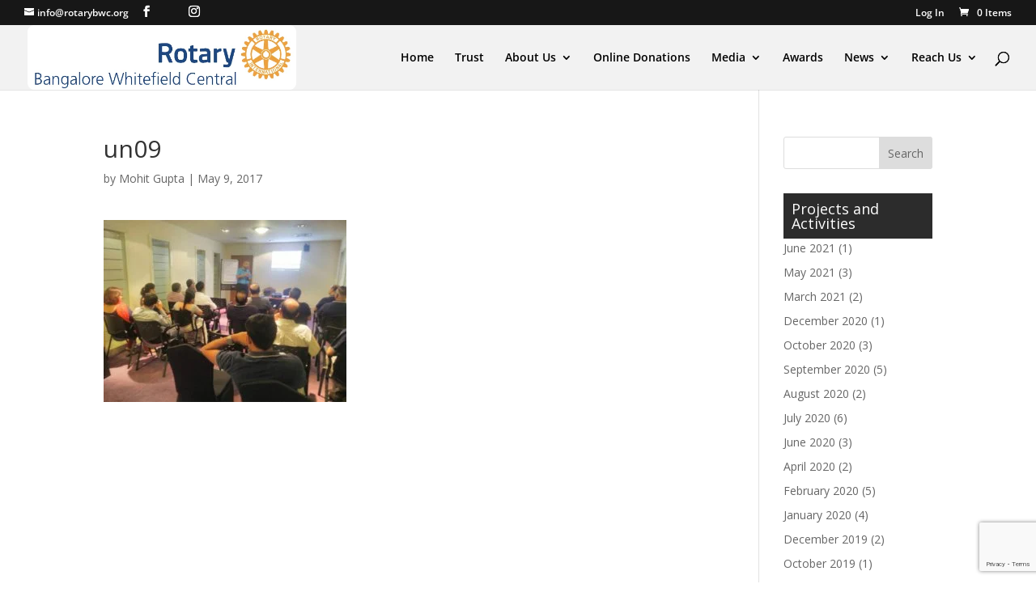

--- FILE ---
content_type: text/html; charset=utf-8
request_url: https://www.google.com/recaptcha/api2/anchor?ar=1&k=6LfsW70UAAAAAHRA38pv1OnsYO53gVWFdKGoYXcJ&co=aHR0cHM6Ly9yb3Rhcnlid2Mub3JnOjQ0Mw..&hl=en&v=PoyoqOPhxBO7pBk68S4YbpHZ&size=invisible&anchor-ms=20000&execute-ms=30000&cb=6frutgcfk2pf
body_size: 48829
content:
<!DOCTYPE HTML><html dir="ltr" lang="en"><head><meta http-equiv="Content-Type" content="text/html; charset=UTF-8">
<meta http-equiv="X-UA-Compatible" content="IE=edge">
<title>reCAPTCHA</title>
<style type="text/css">
/* cyrillic-ext */
@font-face {
  font-family: 'Roboto';
  font-style: normal;
  font-weight: 400;
  font-stretch: 100%;
  src: url(//fonts.gstatic.com/s/roboto/v48/KFO7CnqEu92Fr1ME7kSn66aGLdTylUAMa3GUBHMdazTgWw.woff2) format('woff2');
  unicode-range: U+0460-052F, U+1C80-1C8A, U+20B4, U+2DE0-2DFF, U+A640-A69F, U+FE2E-FE2F;
}
/* cyrillic */
@font-face {
  font-family: 'Roboto';
  font-style: normal;
  font-weight: 400;
  font-stretch: 100%;
  src: url(//fonts.gstatic.com/s/roboto/v48/KFO7CnqEu92Fr1ME7kSn66aGLdTylUAMa3iUBHMdazTgWw.woff2) format('woff2');
  unicode-range: U+0301, U+0400-045F, U+0490-0491, U+04B0-04B1, U+2116;
}
/* greek-ext */
@font-face {
  font-family: 'Roboto';
  font-style: normal;
  font-weight: 400;
  font-stretch: 100%;
  src: url(//fonts.gstatic.com/s/roboto/v48/KFO7CnqEu92Fr1ME7kSn66aGLdTylUAMa3CUBHMdazTgWw.woff2) format('woff2');
  unicode-range: U+1F00-1FFF;
}
/* greek */
@font-face {
  font-family: 'Roboto';
  font-style: normal;
  font-weight: 400;
  font-stretch: 100%;
  src: url(//fonts.gstatic.com/s/roboto/v48/KFO7CnqEu92Fr1ME7kSn66aGLdTylUAMa3-UBHMdazTgWw.woff2) format('woff2');
  unicode-range: U+0370-0377, U+037A-037F, U+0384-038A, U+038C, U+038E-03A1, U+03A3-03FF;
}
/* math */
@font-face {
  font-family: 'Roboto';
  font-style: normal;
  font-weight: 400;
  font-stretch: 100%;
  src: url(//fonts.gstatic.com/s/roboto/v48/KFO7CnqEu92Fr1ME7kSn66aGLdTylUAMawCUBHMdazTgWw.woff2) format('woff2');
  unicode-range: U+0302-0303, U+0305, U+0307-0308, U+0310, U+0312, U+0315, U+031A, U+0326-0327, U+032C, U+032F-0330, U+0332-0333, U+0338, U+033A, U+0346, U+034D, U+0391-03A1, U+03A3-03A9, U+03B1-03C9, U+03D1, U+03D5-03D6, U+03F0-03F1, U+03F4-03F5, U+2016-2017, U+2034-2038, U+203C, U+2040, U+2043, U+2047, U+2050, U+2057, U+205F, U+2070-2071, U+2074-208E, U+2090-209C, U+20D0-20DC, U+20E1, U+20E5-20EF, U+2100-2112, U+2114-2115, U+2117-2121, U+2123-214F, U+2190, U+2192, U+2194-21AE, U+21B0-21E5, U+21F1-21F2, U+21F4-2211, U+2213-2214, U+2216-22FF, U+2308-230B, U+2310, U+2319, U+231C-2321, U+2336-237A, U+237C, U+2395, U+239B-23B7, U+23D0, U+23DC-23E1, U+2474-2475, U+25AF, U+25B3, U+25B7, U+25BD, U+25C1, U+25CA, U+25CC, U+25FB, U+266D-266F, U+27C0-27FF, U+2900-2AFF, U+2B0E-2B11, U+2B30-2B4C, U+2BFE, U+3030, U+FF5B, U+FF5D, U+1D400-1D7FF, U+1EE00-1EEFF;
}
/* symbols */
@font-face {
  font-family: 'Roboto';
  font-style: normal;
  font-weight: 400;
  font-stretch: 100%;
  src: url(//fonts.gstatic.com/s/roboto/v48/KFO7CnqEu92Fr1ME7kSn66aGLdTylUAMaxKUBHMdazTgWw.woff2) format('woff2');
  unicode-range: U+0001-000C, U+000E-001F, U+007F-009F, U+20DD-20E0, U+20E2-20E4, U+2150-218F, U+2190, U+2192, U+2194-2199, U+21AF, U+21E6-21F0, U+21F3, U+2218-2219, U+2299, U+22C4-22C6, U+2300-243F, U+2440-244A, U+2460-24FF, U+25A0-27BF, U+2800-28FF, U+2921-2922, U+2981, U+29BF, U+29EB, U+2B00-2BFF, U+4DC0-4DFF, U+FFF9-FFFB, U+10140-1018E, U+10190-1019C, U+101A0, U+101D0-101FD, U+102E0-102FB, U+10E60-10E7E, U+1D2C0-1D2D3, U+1D2E0-1D37F, U+1F000-1F0FF, U+1F100-1F1AD, U+1F1E6-1F1FF, U+1F30D-1F30F, U+1F315, U+1F31C, U+1F31E, U+1F320-1F32C, U+1F336, U+1F378, U+1F37D, U+1F382, U+1F393-1F39F, U+1F3A7-1F3A8, U+1F3AC-1F3AF, U+1F3C2, U+1F3C4-1F3C6, U+1F3CA-1F3CE, U+1F3D4-1F3E0, U+1F3ED, U+1F3F1-1F3F3, U+1F3F5-1F3F7, U+1F408, U+1F415, U+1F41F, U+1F426, U+1F43F, U+1F441-1F442, U+1F444, U+1F446-1F449, U+1F44C-1F44E, U+1F453, U+1F46A, U+1F47D, U+1F4A3, U+1F4B0, U+1F4B3, U+1F4B9, U+1F4BB, U+1F4BF, U+1F4C8-1F4CB, U+1F4D6, U+1F4DA, U+1F4DF, U+1F4E3-1F4E6, U+1F4EA-1F4ED, U+1F4F7, U+1F4F9-1F4FB, U+1F4FD-1F4FE, U+1F503, U+1F507-1F50B, U+1F50D, U+1F512-1F513, U+1F53E-1F54A, U+1F54F-1F5FA, U+1F610, U+1F650-1F67F, U+1F687, U+1F68D, U+1F691, U+1F694, U+1F698, U+1F6AD, U+1F6B2, U+1F6B9-1F6BA, U+1F6BC, U+1F6C6-1F6CF, U+1F6D3-1F6D7, U+1F6E0-1F6EA, U+1F6F0-1F6F3, U+1F6F7-1F6FC, U+1F700-1F7FF, U+1F800-1F80B, U+1F810-1F847, U+1F850-1F859, U+1F860-1F887, U+1F890-1F8AD, U+1F8B0-1F8BB, U+1F8C0-1F8C1, U+1F900-1F90B, U+1F93B, U+1F946, U+1F984, U+1F996, U+1F9E9, U+1FA00-1FA6F, U+1FA70-1FA7C, U+1FA80-1FA89, U+1FA8F-1FAC6, U+1FACE-1FADC, U+1FADF-1FAE9, U+1FAF0-1FAF8, U+1FB00-1FBFF;
}
/* vietnamese */
@font-face {
  font-family: 'Roboto';
  font-style: normal;
  font-weight: 400;
  font-stretch: 100%;
  src: url(//fonts.gstatic.com/s/roboto/v48/KFO7CnqEu92Fr1ME7kSn66aGLdTylUAMa3OUBHMdazTgWw.woff2) format('woff2');
  unicode-range: U+0102-0103, U+0110-0111, U+0128-0129, U+0168-0169, U+01A0-01A1, U+01AF-01B0, U+0300-0301, U+0303-0304, U+0308-0309, U+0323, U+0329, U+1EA0-1EF9, U+20AB;
}
/* latin-ext */
@font-face {
  font-family: 'Roboto';
  font-style: normal;
  font-weight: 400;
  font-stretch: 100%;
  src: url(//fonts.gstatic.com/s/roboto/v48/KFO7CnqEu92Fr1ME7kSn66aGLdTylUAMa3KUBHMdazTgWw.woff2) format('woff2');
  unicode-range: U+0100-02BA, U+02BD-02C5, U+02C7-02CC, U+02CE-02D7, U+02DD-02FF, U+0304, U+0308, U+0329, U+1D00-1DBF, U+1E00-1E9F, U+1EF2-1EFF, U+2020, U+20A0-20AB, U+20AD-20C0, U+2113, U+2C60-2C7F, U+A720-A7FF;
}
/* latin */
@font-face {
  font-family: 'Roboto';
  font-style: normal;
  font-weight: 400;
  font-stretch: 100%;
  src: url(//fonts.gstatic.com/s/roboto/v48/KFO7CnqEu92Fr1ME7kSn66aGLdTylUAMa3yUBHMdazQ.woff2) format('woff2');
  unicode-range: U+0000-00FF, U+0131, U+0152-0153, U+02BB-02BC, U+02C6, U+02DA, U+02DC, U+0304, U+0308, U+0329, U+2000-206F, U+20AC, U+2122, U+2191, U+2193, U+2212, U+2215, U+FEFF, U+FFFD;
}
/* cyrillic-ext */
@font-face {
  font-family: 'Roboto';
  font-style: normal;
  font-weight: 500;
  font-stretch: 100%;
  src: url(//fonts.gstatic.com/s/roboto/v48/KFO7CnqEu92Fr1ME7kSn66aGLdTylUAMa3GUBHMdazTgWw.woff2) format('woff2');
  unicode-range: U+0460-052F, U+1C80-1C8A, U+20B4, U+2DE0-2DFF, U+A640-A69F, U+FE2E-FE2F;
}
/* cyrillic */
@font-face {
  font-family: 'Roboto';
  font-style: normal;
  font-weight: 500;
  font-stretch: 100%;
  src: url(//fonts.gstatic.com/s/roboto/v48/KFO7CnqEu92Fr1ME7kSn66aGLdTylUAMa3iUBHMdazTgWw.woff2) format('woff2');
  unicode-range: U+0301, U+0400-045F, U+0490-0491, U+04B0-04B1, U+2116;
}
/* greek-ext */
@font-face {
  font-family: 'Roboto';
  font-style: normal;
  font-weight: 500;
  font-stretch: 100%;
  src: url(//fonts.gstatic.com/s/roboto/v48/KFO7CnqEu92Fr1ME7kSn66aGLdTylUAMa3CUBHMdazTgWw.woff2) format('woff2');
  unicode-range: U+1F00-1FFF;
}
/* greek */
@font-face {
  font-family: 'Roboto';
  font-style: normal;
  font-weight: 500;
  font-stretch: 100%;
  src: url(//fonts.gstatic.com/s/roboto/v48/KFO7CnqEu92Fr1ME7kSn66aGLdTylUAMa3-UBHMdazTgWw.woff2) format('woff2');
  unicode-range: U+0370-0377, U+037A-037F, U+0384-038A, U+038C, U+038E-03A1, U+03A3-03FF;
}
/* math */
@font-face {
  font-family: 'Roboto';
  font-style: normal;
  font-weight: 500;
  font-stretch: 100%;
  src: url(//fonts.gstatic.com/s/roboto/v48/KFO7CnqEu92Fr1ME7kSn66aGLdTylUAMawCUBHMdazTgWw.woff2) format('woff2');
  unicode-range: U+0302-0303, U+0305, U+0307-0308, U+0310, U+0312, U+0315, U+031A, U+0326-0327, U+032C, U+032F-0330, U+0332-0333, U+0338, U+033A, U+0346, U+034D, U+0391-03A1, U+03A3-03A9, U+03B1-03C9, U+03D1, U+03D5-03D6, U+03F0-03F1, U+03F4-03F5, U+2016-2017, U+2034-2038, U+203C, U+2040, U+2043, U+2047, U+2050, U+2057, U+205F, U+2070-2071, U+2074-208E, U+2090-209C, U+20D0-20DC, U+20E1, U+20E5-20EF, U+2100-2112, U+2114-2115, U+2117-2121, U+2123-214F, U+2190, U+2192, U+2194-21AE, U+21B0-21E5, U+21F1-21F2, U+21F4-2211, U+2213-2214, U+2216-22FF, U+2308-230B, U+2310, U+2319, U+231C-2321, U+2336-237A, U+237C, U+2395, U+239B-23B7, U+23D0, U+23DC-23E1, U+2474-2475, U+25AF, U+25B3, U+25B7, U+25BD, U+25C1, U+25CA, U+25CC, U+25FB, U+266D-266F, U+27C0-27FF, U+2900-2AFF, U+2B0E-2B11, U+2B30-2B4C, U+2BFE, U+3030, U+FF5B, U+FF5D, U+1D400-1D7FF, U+1EE00-1EEFF;
}
/* symbols */
@font-face {
  font-family: 'Roboto';
  font-style: normal;
  font-weight: 500;
  font-stretch: 100%;
  src: url(//fonts.gstatic.com/s/roboto/v48/KFO7CnqEu92Fr1ME7kSn66aGLdTylUAMaxKUBHMdazTgWw.woff2) format('woff2');
  unicode-range: U+0001-000C, U+000E-001F, U+007F-009F, U+20DD-20E0, U+20E2-20E4, U+2150-218F, U+2190, U+2192, U+2194-2199, U+21AF, U+21E6-21F0, U+21F3, U+2218-2219, U+2299, U+22C4-22C6, U+2300-243F, U+2440-244A, U+2460-24FF, U+25A0-27BF, U+2800-28FF, U+2921-2922, U+2981, U+29BF, U+29EB, U+2B00-2BFF, U+4DC0-4DFF, U+FFF9-FFFB, U+10140-1018E, U+10190-1019C, U+101A0, U+101D0-101FD, U+102E0-102FB, U+10E60-10E7E, U+1D2C0-1D2D3, U+1D2E0-1D37F, U+1F000-1F0FF, U+1F100-1F1AD, U+1F1E6-1F1FF, U+1F30D-1F30F, U+1F315, U+1F31C, U+1F31E, U+1F320-1F32C, U+1F336, U+1F378, U+1F37D, U+1F382, U+1F393-1F39F, U+1F3A7-1F3A8, U+1F3AC-1F3AF, U+1F3C2, U+1F3C4-1F3C6, U+1F3CA-1F3CE, U+1F3D4-1F3E0, U+1F3ED, U+1F3F1-1F3F3, U+1F3F5-1F3F7, U+1F408, U+1F415, U+1F41F, U+1F426, U+1F43F, U+1F441-1F442, U+1F444, U+1F446-1F449, U+1F44C-1F44E, U+1F453, U+1F46A, U+1F47D, U+1F4A3, U+1F4B0, U+1F4B3, U+1F4B9, U+1F4BB, U+1F4BF, U+1F4C8-1F4CB, U+1F4D6, U+1F4DA, U+1F4DF, U+1F4E3-1F4E6, U+1F4EA-1F4ED, U+1F4F7, U+1F4F9-1F4FB, U+1F4FD-1F4FE, U+1F503, U+1F507-1F50B, U+1F50D, U+1F512-1F513, U+1F53E-1F54A, U+1F54F-1F5FA, U+1F610, U+1F650-1F67F, U+1F687, U+1F68D, U+1F691, U+1F694, U+1F698, U+1F6AD, U+1F6B2, U+1F6B9-1F6BA, U+1F6BC, U+1F6C6-1F6CF, U+1F6D3-1F6D7, U+1F6E0-1F6EA, U+1F6F0-1F6F3, U+1F6F7-1F6FC, U+1F700-1F7FF, U+1F800-1F80B, U+1F810-1F847, U+1F850-1F859, U+1F860-1F887, U+1F890-1F8AD, U+1F8B0-1F8BB, U+1F8C0-1F8C1, U+1F900-1F90B, U+1F93B, U+1F946, U+1F984, U+1F996, U+1F9E9, U+1FA00-1FA6F, U+1FA70-1FA7C, U+1FA80-1FA89, U+1FA8F-1FAC6, U+1FACE-1FADC, U+1FADF-1FAE9, U+1FAF0-1FAF8, U+1FB00-1FBFF;
}
/* vietnamese */
@font-face {
  font-family: 'Roboto';
  font-style: normal;
  font-weight: 500;
  font-stretch: 100%;
  src: url(//fonts.gstatic.com/s/roboto/v48/KFO7CnqEu92Fr1ME7kSn66aGLdTylUAMa3OUBHMdazTgWw.woff2) format('woff2');
  unicode-range: U+0102-0103, U+0110-0111, U+0128-0129, U+0168-0169, U+01A0-01A1, U+01AF-01B0, U+0300-0301, U+0303-0304, U+0308-0309, U+0323, U+0329, U+1EA0-1EF9, U+20AB;
}
/* latin-ext */
@font-face {
  font-family: 'Roboto';
  font-style: normal;
  font-weight: 500;
  font-stretch: 100%;
  src: url(//fonts.gstatic.com/s/roboto/v48/KFO7CnqEu92Fr1ME7kSn66aGLdTylUAMa3KUBHMdazTgWw.woff2) format('woff2');
  unicode-range: U+0100-02BA, U+02BD-02C5, U+02C7-02CC, U+02CE-02D7, U+02DD-02FF, U+0304, U+0308, U+0329, U+1D00-1DBF, U+1E00-1E9F, U+1EF2-1EFF, U+2020, U+20A0-20AB, U+20AD-20C0, U+2113, U+2C60-2C7F, U+A720-A7FF;
}
/* latin */
@font-face {
  font-family: 'Roboto';
  font-style: normal;
  font-weight: 500;
  font-stretch: 100%;
  src: url(//fonts.gstatic.com/s/roboto/v48/KFO7CnqEu92Fr1ME7kSn66aGLdTylUAMa3yUBHMdazQ.woff2) format('woff2');
  unicode-range: U+0000-00FF, U+0131, U+0152-0153, U+02BB-02BC, U+02C6, U+02DA, U+02DC, U+0304, U+0308, U+0329, U+2000-206F, U+20AC, U+2122, U+2191, U+2193, U+2212, U+2215, U+FEFF, U+FFFD;
}
/* cyrillic-ext */
@font-face {
  font-family: 'Roboto';
  font-style: normal;
  font-weight: 900;
  font-stretch: 100%;
  src: url(//fonts.gstatic.com/s/roboto/v48/KFO7CnqEu92Fr1ME7kSn66aGLdTylUAMa3GUBHMdazTgWw.woff2) format('woff2');
  unicode-range: U+0460-052F, U+1C80-1C8A, U+20B4, U+2DE0-2DFF, U+A640-A69F, U+FE2E-FE2F;
}
/* cyrillic */
@font-face {
  font-family: 'Roboto';
  font-style: normal;
  font-weight: 900;
  font-stretch: 100%;
  src: url(//fonts.gstatic.com/s/roboto/v48/KFO7CnqEu92Fr1ME7kSn66aGLdTylUAMa3iUBHMdazTgWw.woff2) format('woff2');
  unicode-range: U+0301, U+0400-045F, U+0490-0491, U+04B0-04B1, U+2116;
}
/* greek-ext */
@font-face {
  font-family: 'Roboto';
  font-style: normal;
  font-weight: 900;
  font-stretch: 100%;
  src: url(//fonts.gstatic.com/s/roboto/v48/KFO7CnqEu92Fr1ME7kSn66aGLdTylUAMa3CUBHMdazTgWw.woff2) format('woff2');
  unicode-range: U+1F00-1FFF;
}
/* greek */
@font-face {
  font-family: 'Roboto';
  font-style: normal;
  font-weight: 900;
  font-stretch: 100%;
  src: url(//fonts.gstatic.com/s/roboto/v48/KFO7CnqEu92Fr1ME7kSn66aGLdTylUAMa3-UBHMdazTgWw.woff2) format('woff2');
  unicode-range: U+0370-0377, U+037A-037F, U+0384-038A, U+038C, U+038E-03A1, U+03A3-03FF;
}
/* math */
@font-face {
  font-family: 'Roboto';
  font-style: normal;
  font-weight: 900;
  font-stretch: 100%;
  src: url(//fonts.gstatic.com/s/roboto/v48/KFO7CnqEu92Fr1ME7kSn66aGLdTylUAMawCUBHMdazTgWw.woff2) format('woff2');
  unicode-range: U+0302-0303, U+0305, U+0307-0308, U+0310, U+0312, U+0315, U+031A, U+0326-0327, U+032C, U+032F-0330, U+0332-0333, U+0338, U+033A, U+0346, U+034D, U+0391-03A1, U+03A3-03A9, U+03B1-03C9, U+03D1, U+03D5-03D6, U+03F0-03F1, U+03F4-03F5, U+2016-2017, U+2034-2038, U+203C, U+2040, U+2043, U+2047, U+2050, U+2057, U+205F, U+2070-2071, U+2074-208E, U+2090-209C, U+20D0-20DC, U+20E1, U+20E5-20EF, U+2100-2112, U+2114-2115, U+2117-2121, U+2123-214F, U+2190, U+2192, U+2194-21AE, U+21B0-21E5, U+21F1-21F2, U+21F4-2211, U+2213-2214, U+2216-22FF, U+2308-230B, U+2310, U+2319, U+231C-2321, U+2336-237A, U+237C, U+2395, U+239B-23B7, U+23D0, U+23DC-23E1, U+2474-2475, U+25AF, U+25B3, U+25B7, U+25BD, U+25C1, U+25CA, U+25CC, U+25FB, U+266D-266F, U+27C0-27FF, U+2900-2AFF, U+2B0E-2B11, U+2B30-2B4C, U+2BFE, U+3030, U+FF5B, U+FF5D, U+1D400-1D7FF, U+1EE00-1EEFF;
}
/* symbols */
@font-face {
  font-family: 'Roboto';
  font-style: normal;
  font-weight: 900;
  font-stretch: 100%;
  src: url(//fonts.gstatic.com/s/roboto/v48/KFO7CnqEu92Fr1ME7kSn66aGLdTylUAMaxKUBHMdazTgWw.woff2) format('woff2');
  unicode-range: U+0001-000C, U+000E-001F, U+007F-009F, U+20DD-20E0, U+20E2-20E4, U+2150-218F, U+2190, U+2192, U+2194-2199, U+21AF, U+21E6-21F0, U+21F3, U+2218-2219, U+2299, U+22C4-22C6, U+2300-243F, U+2440-244A, U+2460-24FF, U+25A0-27BF, U+2800-28FF, U+2921-2922, U+2981, U+29BF, U+29EB, U+2B00-2BFF, U+4DC0-4DFF, U+FFF9-FFFB, U+10140-1018E, U+10190-1019C, U+101A0, U+101D0-101FD, U+102E0-102FB, U+10E60-10E7E, U+1D2C0-1D2D3, U+1D2E0-1D37F, U+1F000-1F0FF, U+1F100-1F1AD, U+1F1E6-1F1FF, U+1F30D-1F30F, U+1F315, U+1F31C, U+1F31E, U+1F320-1F32C, U+1F336, U+1F378, U+1F37D, U+1F382, U+1F393-1F39F, U+1F3A7-1F3A8, U+1F3AC-1F3AF, U+1F3C2, U+1F3C4-1F3C6, U+1F3CA-1F3CE, U+1F3D4-1F3E0, U+1F3ED, U+1F3F1-1F3F3, U+1F3F5-1F3F7, U+1F408, U+1F415, U+1F41F, U+1F426, U+1F43F, U+1F441-1F442, U+1F444, U+1F446-1F449, U+1F44C-1F44E, U+1F453, U+1F46A, U+1F47D, U+1F4A3, U+1F4B0, U+1F4B3, U+1F4B9, U+1F4BB, U+1F4BF, U+1F4C8-1F4CB, U+1F4D6, U+1F4DA, U+1F4DF, U+1F4E3-1F4E6, U+1F4EA-1F4ED, U+1F4F7, U+1F4F9-1F4FB, U+1F4FD-1F4FE, U+1F503, U+1F507-1F50B, U+1F50D, U+1F512-1F513, U+1F53E-1F54A, U+1F54F-1F5FA, U+1F610, U+1F650-1F67F, U+1F687, U+1F68D, U+1F691, U+1F694, U+1F698, U+1F6AD, U+1F6B2, U+1F6B9-1F6BA, U+1F6BC, U+1F6C6-1F6CF, U+1F6D3-1F6D7, U+1F6E0-1F6EA, U+1F6F0-1F6F3, U+1F6F7-1F6FC, U+1F700-1F7FF, U+1F800-1F80B, U+1F810-1F847, U+1F850-1F859, U+1F860-1F887, U+1F890-1F8AD, U+1F8B0-1F8BB, U+1F8C0-1F8C1, U+1F900-1F90B, U+1F93B, U+1F946, U+1F984, U+1F996, U+1F9E9, U+1FA00-1FA6F, U+1FA70-1FA7C, U+1FA80-1FA89, U+1FA8F-1FAC6, U+1FACE-1FADC, U+1FADF-1FAE9, U+1FAF0-1FAF8, U+1FB00-1FBFF;
}
/* vietnamese */
@font-face {
  font-family: 'Roboto';
  font-style: normal;
  font-weight: 900;
  font-stretch: 100%;
  src: url(//fonts.gstatic.com/s/roboto/v48/KFO7CnqEu92Fr1ME7kSn66aGLdTylUAMa3OUBHMdazTgWw.woff2) format('woff2');
  unicode-range: U+0102-0103, U+0110-0111, U+0128-0129, U+0168-0169, U+01A0-01A1, U+01AF-01B0, U+0300-0301, U+0303-0304, U+0308-0309, U+0323, U+0329, U+1EA0-1EF9, U+20AB;
}
/* latin-ext */
@font-face {
  font-family: 'Roboto';
  font-style: normal;
  font-weight: 900;
  font-stretch: 100%;
  src: url(//fonts.gstatic.com/s/roboto/v48/KFO7CnqEu92Fr1ME7kSn66aGLdTylUAMa3KUBHMdazTgWw.woff2) format('woff2');
  unicode-range: U+0100-02BA, U+02BD-02C5, U+02C7-02CC, U+02CE-02D7, U+02DD-02FF, U+0304, U+0308, U+0329, U+1D00-1DBF, U+1E00-1E9F, U+1EF2-1EFF, U+2020, U+20A0-20AB, U+20AD-20C0, U+2113, U+2C60-2C7F, U+A720-A7FF;
}
/* latin */
@font-face {
  font-family: 'Roboto';
  font-style: normal;
  font-weight: 900;
  font-stretch: 100%;
  src: url(//fonts.gstatic.com/s/roboto/v48/KFO7CnqEu92Fr1ME7kSn66aGLdTylUAMa3yUBHMdazQ.woff2) format('woff2');
  unicode-range: U+0000-00FF, U+0131, U+0152-0153, U+02BB-02BC, U+02C6, U+02DA, U+02DC, U+0304, U+0308, U+0329, U+2000-206F, U+20AC, U+2122, U+2191, U+2193, U+2212, U+2215, U+FEFF, U+FFFD;
}

</style>
<link rel="stylesheet" type="text/css" href="https://www.gstatic.com/recaptcha/releases/PoyoqOPhxBO7pBk68S4YbpHZ/styles__ltr.css">
<script nonce="dvm72l72HMjAfdseUqmoIA" type="text/javascript">window['__recaptcha_api'] = 'https://www.google.com/recaptcha/api2/';</script>
<script type="text/javascript" src="https://www.gstatic.com/recaptcha/releases/PoyoqOPhxBO7pBk68S4YbpHZ/recaptcha__en.js" nonce="dvm72l72HMjAfdseUqmoIA">
      
    </script></head>
<body><div id="rc-anchor-alert" class="rc-anchor-alert"></div>
<input type="hidden" id="recaptcha-token" value="[base64]">
<script type="text/javascript" nonce="dvm72l72HMjAfdseUqmoIA">
      recaptcha.anchor.Main.init("[\x22ainput\x22,[\x22bgdata\x22,\x22\x22,\[base64]/[base64]/UltIKytdPWE6KGE8MjA0OD9SW0grK109YT4+NnwxOTI6KChhJjY0NTEyKT09NTUyOTYmJnErMTxoLmxlbmd0aCYmKGguY2hhckNvZGVBdChxKzEpJjY0NTEyKT09NTYzMjA/[base64]/MjU1OlI/[base64]/[base64]/[base64]/[base64]/[base64]/[base64]/[base64]/[base64]/[base64]/[base64]\x22,\[base64]\x22,\x22wrFgw5VJw6YOw4o8KTvCihnDpVEGw5TCjQpCC8O6wpEgwp5aMsKbw6zCr8OyPsK9wonDgg3CmjbCnDbDlsKOESUuwoJLWXI8wq7DonoiMhvCk8KiEcKXNULDhsOER8OTeMKmQ2jDliXCrMODZ0smbMOqc8KRwo3DsX/Ds04NwqrDhMOWfcOhw53Cu0nDicODw5bDrsKALsO7wrvDoRRow5ByI8KUw7PDmXdKY23DiCV3w6/CjsKebMO1w5zDucK6CMK0w4JLTMOhTMKQIcK7KEYgwplowpt+woRywqPDhmRywrZRQV7CrkwzwrjDoMOUGSA1f3FOcyLDhMOPwpnDoj5Fw7kgHzFZAnBwwok9W3gCIU0pCk/ChDtDw6nDpyHCp8Krw53CqXx7Lno4wpDDiEjCpMOrw6ZMw5Zdw7XDtcKawoMvXRLCh8K3wqo1woRnwq/CicKGw4rDo1VXewZww6xVJXAhVBHDj8KuwrtJcXdGd3M/wq3Cmk7Dt2zDvTDCuC/Dk8KdXjo1w5vDug1/w5XCi8OIAx/Dm8OHfMKxwpJnY8KYw7RFOw7DsH7DolbDlEpVwqNhw7cCT8Kxw6kzwqpBIj5iw7XCpj/DuEU/[base64]/DgWfCgcK3eH8vGAbDvsK9F8OIwpPDvcKSZCvCpwXDsU9Ww7LChsO/w5wXwrPCqUTDq3LDvTVZR0Y2E8Kea8OfVsOnw4MkwrEJEwrDrGcNw5dvB3jDoMO9wpRKfMK3wocRWVtGwrp/w4Y6R8OGfRjDoH8sfMOyBBAZScKwwqgcw6XDksOCWxXDoRzDkTTChcO5Mw7ClMOuw6vDjkXCnsOjwr3DmwtYw4jChsOmMSJYwqI8w4cBHR/DnkxLMcO5wrh8wp/Dhj91woN+acORQMKXwrjCkcKRwobCqWsswpJ7wrvCgMONwrbDrW7DpMOMCMKlwpvCsTJCB3ciHi3CicK1wolmw6pEwqE3MsKdLMKRwojDuAXCtRYRw7xvBX/DqcKqwoFceGFdPcKFwp0GZ8OXRGV9w7A4wrlhCy/CrsORw4/ChMOkKQx/w77DkcKOwqLDsRLDnGDDm2/CscOFw45Ew6wEw7/DoRjCiiIdwr8NeDDDmMKELQDDsMKRGAPCv8OtQMKAWRnDsMKww7HCoEcnI8OFw5jCvw86w7NFwqjDhCUlw4oUYj14e8Onwo1Tw5Mqw6k7N3NPw686wppcRFkYM8Okw4rDsH5Ow7Z/Dj06V1jDncKFw6xST8OzAcOZBMO3HsKWw7TCoSUrw7rCscKxHMKxw4d3BMOFQRRqBmdZwqdOw6Z5McO+H2HDgzQ9HMK0wprDv8K1w44ZGgrDg8O5ZndObcK1wqLCmMK0w6zDuMOqwrPDosORwqbCk3tWb8KKwokuYQwjw5rDojjDvMOhw5XDtMONWcOJwr/[base64]/Dv0gawofCuTDClsO1ecOQVRnCosO0wpjDq8Khw7klw7TCisOpwpHClXFhw618CiTDu8Khw7zCh8KoayUtERo2wq8PW8KLwqhsBMOuwqfCscOzwoXCm8Kbw61/[base64]/Y2nDu8KFNF3CqcOAw4tSwqzCoMKxJcOgfTjCgMOPPVctOUIHWMOKJ3sWw5JwJ8Ozw7DCkmU8E2rCrynDvBNMf8KpwqJOWWgSPhPCm8Oqw4E+EMOxJcO6NEdSw4hUw67DhHTCrMOHw7/DncK6wobDtRghw6nCrG9pw57DqcKHZ8OXw7XDpsKgI3/Di8KFE8KxIsKFwo8ifMOQNXDDs8KEUhnCn8OwwrfDgcKGN8K8w43Cl1/CgsKYYMKiwr8OOwjDs8O1G8OtwoB6wotKw4s5PsKkeVdawqxyw5MiGMKUw5DDr0MgRMOcbwRlwrXDg8Oqwpc7w6YRw58fwpvDg8KaZcO/OMO8wqhbwofCglTCjMO3KEpLX8OJG8K2eEF0fkfCusOod8KOw4YTFcKwwqtEwpt6wp9DTsKjwp/Cl8OzwoMmOsKnQsO8QwXDq8KbwqHDpMK4woTCpF9jCMKRwq3Cnksbw7TDscOBXMOow47CisOvY1Rxw7rCpBEvwrzCoMKedFMWecOAZBXDkcOlwr/DiS9UFsKUJ0XDlcKWWzwLUcOVdm9gw4zCqUkew7BVBkvDl8KqwpTDtcOrw7bDmcOIVsOvw6PCncK+a8Obw5DDg8KOwp/Dr3ArFcOtwqbDhMOmwpkJADwqTsOfw6/DhTJJw4ZHw7nDuE1xwovDjULCs8KBw4HDvcOqwrDCssOSXMOjLcKNXsOqw4V/wrxGw5dZw4XCvMOcw48DW8Kmb3jClRzCviPDusKlwqHCr1nCrsKPRmh4QDzDoCrDqsKrWMKjZyTDpsKOK3k1AcODe0PCmcOtMcOAw4hkYWQGw6jDnMKrwoXDkC4cwqTDlMK5G8K/GcOkfn3DlktwegLDj3TCsy/CnnAkwrBRYsO+woREUsOGfcKMWcOcwpRSewPDh8KYwpNzYcOsw59xwqnCsEt1w6PDoGpOIF9xNy7Ct8K6w5NFwq/[base64]/[base64]/esKmwqrCt8Ohw7d+woHDn8OSwqcudMK7woAKwpDCqxsKTg8Yw5fCj1odw4rDkMKyDMOEw41dGsKPL8OCwqg1w6HDmsOywqfClkPCkDbCsDPDtgLDhsKYcWbDosOdw4RsYnPDtzDCmEXDqDfDlCMewqfCu8OjAV0ewqoYw77Dp8O2wr00I8KjdcKHw6QUwqdCR8Kcw4/[base64]/CjsOwBcK+GsOYVcOTJsKTw5LDpcO3wo7CnCzCvcKSbcKUwrMoWirDjSXCj8O7w5rDucKjw5vCl0zCr8Oywr0LdsK9fcK3QH4Nw51Cw5kHQCgxEsOZG2TDoGjCqcOfcCDCtzfDm1wMPcOgwo/CtsKEw6xrw4BMw6dwG8KzScK+Z8O9wpY2ccKOwr08PR3CvcKfUsKXwrfCt8OGMsKQDC/[base64]/Dj0zDu8O+w6xRwovChsOHCnp3YsOswoLDlMK3EMKfw5U6w4Ulw7tSLsOOw4HChcOJw6zCtsOYwqUyKsOSMl7CtAFGwp0+w4BkBMKsKgs/PizCqcKxZyBXAk9TwrNHwqDCvT/DmEJ7wrUgH8O6aMOIwodjY8OYCmcRwonCusK0csO3woPDuGJGM8Kyw7PCiMOSQzDDtMOSUsOHw4DDvMKxP8OGfsKNwp3Dt1Edw4sCwpXDmmFbesODSCRIw4/CszHCgcOHf8KRbcOYw47CgcO3QcKtw6HDoMK2wpdRVlYWwqXCvsK3w6hXSsKcKsKgwptqJ8KXwrN7wrnCscOEU8KOw6/[base64]/CiFfDr8OOcMOIwp3Csh8Vw489fMKmXAluU8Ozw5A8woXCnnh6RsKFGAh8wpzDtMKuwqfDq8Krwr/CjcKxw7Q0MMKWwo1Vwp7DscKLFm0kw7LDocKXwonCi8K9T8KJw4QeAlNmw5o3wphJLE5Iw6ZgJ8K3wqQQKAzDvCdeVGHCncKpw4vDgsOiw65qHWzCvgPCmS3DusOichzChjrDpMK/w51ow7TDlMKWXcOEw7dgBVV8wrPDv8OaJxBdfMOBe8O4DXTCu8OiwqZ1FMO4ODAxw7rCuMKsEcOcw4fCuW7Cr193eS8jXEvDlcKDwpLCvUEQUcK/H8OSw6jDkcORKMOUw70iIsOqwrA1wpxrwrzCosKnV8K8wpTDgsOtJsOuw7nDvMObw7PDn2bDsw5Ew71VAcKZwr3CvMKJY8Kiw6XDjcO9ATYvw6bDrMO/IsKFWsKAwp4jR8O9GsK6w5tuL8KbVhZ/wpzDjsOvUCxsIcKGwqbDlhRYdDLCpMOXRMOEYFNRXVLDq8O0Wi1uPXAxG8OgVmPDvcK/WsKTPcKAwqbCmsO6KAzCimkxw5PDgsOxw6vClMOkQ1bDr0LDq8KZwpoXNy3CssOcw4zCucKYBMK2w7sgOV3CpVthHgrCg8OkPxvDrH7DrQNQwrdZBzHCtmoDw6LDmDE/wpLCgMOzw7DCijTDvsOSw7pIwpjDisOjw48+w418wpbDsT7CosOsGWUbBcKKPwE1C8OIwpXCksKDw43Dm8KVw4PCgcK5bGDDvMOgwoPDkMOYBGALw7NTLQx1AcOkMcOoS8KNwolPwr9LPx4Cw6/Dl00HwoAAwrbCqVQ5w4jCmsONwrrDuzl9UTIjKCDCk8OKHzUcwqBWAsOQwoJlDcOQa8K8w5fDuQfDn8Oqw6TCj11bw5nDvj3Cu8OmfcKSw7rDlzdnwp0+OcOkw7IXXm3CuBZ0Q8OFw4jDlMO8w5/[base64]/CqsKeT8KfO1wxPcKkVmhXwrvDp8OJw4/CssOnw64bw5JrK8ODwpPDtxvDhVkXwqIIw715w7jCiUEfUm97w54GwrPCt8KHNlEAdcKlwp4AATMFwq9PwoYGM19lwp/Cmm3CtG0IaMOVNz3DpcKmMlxxbRrDi8KIw7jCsQINDcO9w7LCpGJJD1rDjTDDp0kZwrpvK8K/w5fCtMKaHj0qwpXCrzzDlRgnwqIbw5/DqVYybEQXwpbCkcKmGcKnDSPClW3DkcK+wr/DvW5fFsKlW2vDqwDDs8KuwpVgXGzCq8KVZjI+LTLCgcOOwoxhw6bDmMODw4nDrsO5wp3CpXDDhxgdXGJDw5LCjcOHJwvCmcO0woVrwrbDvsOlwrPDl8Oqw63CvMOowrDDu8KBEMOadsKJwpbDhVt/[base64]/CgxMwwr1zwp3DhcKtwprCrg/DisKawq/DqMOKwoURB8O8LcKlGD1GHkQof8KKw7B4wq9cwoU9w6Mzw498w7Iuwq3CjsOSGgp1wp9uQCPDucKEKsKpw7bCqsK6JMOkEnrDphTCpMKBbATCsMK5wrPCt8OKbcO9XMOvGsKyXBvDrcK2VAsTwoNIM8OWw4gIwoPDrcKlMRd9wow0WcK5RsKfEDTDpXXDuMKjB8O/ScOXfsKFU3NuwrEtwo8twqYGIcKQwq7DqkvDiMOpwoDCtMKkw7/[base64]/[base64]/Cqm3DgcO5WMOPwrnClsO0wo84ZMKjwp/Ckx7CqsKTwo3CgQ94wrdkw6bDvcKCw5PCln/Duw8+wrvCj8Krw7AkwoHDkR0ew6fClVgDEsO2MsO1w6s+w7V0w7LCq8OIOgtvw5ppw5/Cm2rDtVPDpm/DnH0tw4VlMsKcWzzDvxoYWGMKRsOWwrnCmBI2w4rDocOhw5nDjVtEGH43w6zDjnDDn1h+JC9pe8Kyw500d8Oow6TDvVUqBsKTwrPDssKzMMOJJcOzwqpYR8O/[base64]/[base64]/CjGsDfsKCUWkKw7LCgwxkZMOUwoHDmlDDnScIwq1Kwq8TCkvCjmTDpkzDhi/Dql3DkiPDu8Ktwrw1w60Dw6jCkEwZw75VwqDDqWTCqcKDwo3DkMOzYMKvwoZnJ0RAwpHCkMOCw4cOw5HCt8ONACXDuQLDjxLCh8OnT8Ouw44vw5B4wr1/w6Ulw4AZw5bCpMK0f8OYwqDDgMKmZ8K1TcKpE8K0EsOfw6zCk3VQw4ppwpM8wq/DlWPDh23DixPCgk/DsgTDgBIoek4tw57CrR3DtMO9EC02NCvDl8KKei3DkxfDkj3CgcK1w6/CqcKzDH/[base64]/[base64]/CvyhhHnY1w5/CkjrCq8KidAljTcOFH3rCpMOhw67DmynCg8K1fURQw69OwpJWVjPChS7DksKUw6Elw7PCk0/[base64]/Dj2XCuUEMw6TCgsOYw7HCh8Kkw7VFB1llXl/CghBMW8KdaXvDmMKxSgVUWcOiwokeBScRe8OQwpHDsQTDksOqV8OBUMO7J8Kgw7ZtZTsaESYpVjpowoHDg2ssEg95w45Mw5g8w67DiBV3biAXAzjCksKNwoYFSxItb8O8wr7DmmHDrsOyUDHDowNrTmVZwo3DvRFywo1gf3DCpcO/wr/CiRDCm1jDvC4BwrDDh8KZw55iw6tlZ0LCsMKmw7bDssOhScOfIsOiwoFUw441cwPDvMKEwrfCjzI2UXDCrMOIbsK1w6Z3wofCuFJhP8OXF8KSbFXDnhICE2nDt1PDo8OlwpgccsK7Y8Kgw4R/FsKBJMOQw6rCsnnCrMOWw6soQsOoey4ULMOFwrrDpMOlw4rDgEVew4s4wqPCiXcTaQ98w4/CvDnDmFJOcTkKFARBw7zClz5VDhB6W8KhwqIMw6nCisOeQ8OCw6JNBMKJTcKran4tw7fDvTfCqcKqwojDhirCv3vDqmtJaT82RS8xV8KQwqNmwoh7CDgQwqfCgj5dw6rCmGJow5IkBlLCrWoqw4XClcKCw75dDVvCmmHDocKtLsKsw6rDrF8/GMKWwp3DqsOvD2cmwp/CjMKNVMOHwq7CiiPDknEqTMKqwpnCj8Osc8KEwqUIw5MsEi3CmMKhPwRAGR7CiVLDl8KKw5bCnsK9w6TCscOeRcKEw7bDoBLDhiLDmUIdwrfCq8KJHcKiA8K2Ilolwpcwwqs+cgXCn0spw4TDlwzDgm4vwr3DgB/DowQEw67Dvn1aw7MXwqzDhxDCqmcqw5rCnmxIHmtAWl/DiiQIFMOjSkTCpsOnZcOvwpJjC8KKworCi8O+w6nClw3CplR9PiZQMyo5w6bDvGZOaBXDpn14wqzDj8KgwqxZTsOSwo/DjhspLsOrQwDDiVXDhlgRwqPDh8KFDTYaw5zDswnDo8KOYsKRwodLwrdAwosLTcKmQMO/w4TDsMOPJwR8wovDicKjw7xPRcOkw5/CuTvCqsOgw78cw7DDrsKzwq3Cm8KgwpDDlsK5w40Kw6HDqcObM1UCSsOlw6XDoMOkwooAJDluwq54bB7DogjDpsKLw6bCi8KNCMO4CDfCh34HwpF4w4hkwr/DkB/[base64]/Cq2EdXBLDvkAFE8OHbhdzVDHDsmjCkQg3wq4awqohfcKzwqNjw4opw65QZsOIDlwdByfCh37ClCgtACgWXTzDmcOpwopxw5fClMOIw69ew7HDqMKIPAcnwq3CuQ7DtV9pacOfQcKHwoPCj8OXwofCmMOGeQ/[base64]/wrDDr23Dk8Oowq/DoMKpCEVTw4TDjsOEwrLCoXjCvDRUwq1AVMOgd8OwwrDCkMKbwrHCtVXCocOTUcKVD8Kzwo3Ds01/aXpVWsKtcMKHBcK0wqbCgMOxw4ABw6NOwrfClxIYw4vCgEPDkCXCnl/Ci0QOw5XDu8KhHMKywrxpTzkrwojCicOjcmLCnHN7wqAdw6tMF8KcemwWZsKcD0zDrTJAwqkvwq3DpMO0cMKeGMOMwqtsw5fCocK6Z8O0d8KvS8O7EUU7wrnDv8KMMVjCrEHDocKnb14fUzsbGAfCmcO9OMKaw6haCsOkw5NHAl/CmSLCsFDCmn/CtcOMWRbDusOCBMKCw6MsG8KvOjHCh8KKNxI+WsK/GAtvw4hNZcKeZSPDqcO0wrPCuCBrRMOPAxY8wrk1w5rCosOjJ8KAdsOuw6BkwrLDj8Kmw6XDunRFAsO4w7t9wpzDrBsIw7XDlSDClsKIwpk2wrPDvBHDrRVBw4NqYsKGw5zCqxzDscKKwrTDtcOZw5ZXJcOwwpYjN8KxSsKPasOTwqHDqQI6w7ZwQHsqFUgeVD/Dv8OkLxrDgsOvYsO1w5bCnB7DiMKXIQwBIcOOXCcxYMOfFB/DkxsvH8KQw7/CksKFGXjDq13DvsO1wpzCocKDeMOow6bCpwPCoMKLw5NiwpMEHRfDphMUwrxnwrttI3hcwpHCvcKMHcOvelXCi08MwonDi8Orw5jCpm1Ow6vDisKbXMONeQxANwDDoXJVa8KLwqjDvVIQMF5icQ3CjW7DvhxSwrEQL3PChBTDnTdVFsOqw5LCn0/DvsKdWFZiwrhCbWMZw77CjsOhwr1/wp09w5V5wozDi08rSljCrnEBaMKAKcOgwoXCvWHDhjPDuCwLU8O1w75ZDWDCjcOewqbDmiPCucODwpTDskNtXT3DgB7CgcKxw7kuwpLDs2lpw6/Dr2klwpvDnlZ0bsKRY8K/CMKgwr5twq3DsMO9OlzDszfDjG3CmlrDtR/DnEjCt1TCqsKFPMORIcKKEsOdeBzCkyJBw6vCsjcgMF0McwnDjH7CijrCrsKKQRptwr9Rw65cw4PDkcOEeUA1w7XCpcK9wqTDt8KVwq/[base64]/d8KpLcK/w6JHw4BSZsOfHsKgYMOBE8KOw7osMGrCtF3DkMOtwr7Ct8OgYsKgw5nDisKMw6ImFMK7LcOSw6ofwr1tw6IDwqZywqvDjMO3w5HDv25QYcOgDsKPw4JgwozCi8O6w7gCQ2d5w67Dv2BdXx3Cjk8ED8Kaw48Jwp/[base64]/CoH3Dn8KzwqNJfw4bwoFjw68ASx/CosOIw68ww6l4bw/[base64]/dMKhw55iwopfWMOeBB5kwpjCk8KawpTDvC93RGDClgQnJMKHN3rCv1jDr1DChcKvP8Okw6nCjcOzf8OsbHzCpMOjwpZbw6A8SMO6w5zDphXDs8KJZBYXwqA5wqrCtzLDgDnCpR9QwqZsHzvCp8KnwpzDjMKJC8OcwpfCoQLDvGVsfyLCmRckR29Swr/[base64]/[base64]/wrpMQSTCn8KkGwRjRUE9CjbDhR1Pw7nDv8KEIsKBTsOnSSItwpgjwq3DosKPwodmEsKSw4lYdsKZwo0sw4kWAgw6w5DDksOzwrDCu8KmU8Oww5BOwpLDpMOswq9cwoMCwpjDk2pOdiLDv8KLR8KYw4RFF8OqdcKxbBnDgMOud2FxwpnCtMKPPcKkDE/[base64]/DssKMRT9awqtpwofCoXIOAcKFIwnDuDc9w6fCrXE0GsOJwo/ChyoQdj3CtcOHTQoHYR/Ch2RWwr5ww5IsX1RFw6Esc8OpW8KaExk3D11rw6zDvcKWSXTCuTUETzPChnh/[base64]/wrrCicKXwrluw5DDtHLCiV/DnTUuCcKSIhxLJ8KIMsO3wqPDs8KFI1FkwqTDocKvwooYwrXDq8KeEm7DnMKOM1rChn5iwr8pfsOwfQwbwqUCw4w+w63Dlg/DnFZow7rDmcOvwoxUVMKbwqPDgMK0w6XDiVHDsHpPdT7CjcOeSj8wwoMGwpl2w6PDhyoAPsKLaCc9SV/[base64]/FcOrw6nCiMO9XwrDoDvDicOCwokBaiUYw4QuwoBwwoHCkGTDkSQqJMKCUiNRwqPCjjDChMOZMMKpE8OVJ8Kyw4rCgsOOw798MhJww5TDjcOTw6rDk8O4wrAve8ONDsO0w5lDwqnDh1fCvsKbw73CoF/Di1NjKFfDucKPwo0sw4vDg2bCscOUfMKSS8K7w6HDt8Oew5BnwoTCgB/CnsKOw5TClETCnsOgK8OCFsONbRjDtcKLUMKwJE5GwqlMw5nDpUvCgsOUw50TwqcuXyp/w5zDqsOuw6fDm8O2wp/DiMKGw609w5lyPsKIVsOuw7PCs8Olw5vDv8KiwrInw6DDqShWXE8laMOpw6EswpDCsm7DmF7DpsOSw43DohXCu8Oiw4VXw4DDvHHDgRUuw5RDNsKkd8K/X0fDscKjwr5MCcKIDEs8TsOGw4l8w7HCv2LDgcOaw6k6ClgMw5cYdDEUw4xUIcKgHG/CnMKmbWnDg8KPCcO1YxDCmCXDtsOew7DCt8OJFSx+w6ZnwrlTPnNaM8OnAMKqw7XDhsOjFWfCiMO9wo8DwocSw6lawpvDqMK4aMOQw5jDr2HDhU/[base64]/[base64]/[base64]/CgcKgw6wTbVnDuTXDu8KJSMO8ecOCAcOewrhVL8KHTwpnTi3DrznDvsKtw6sjTHrDrmVhDX45YD8lZsOTw7vCtMOfaMOFc1sLIU/Cj8OtS8OvX8KKw71WBMOpwo8/[base64]/CgXPChMKBw6RVODfCkcKwZcKFwrDCvycSwrjCsMOxwot2XcOCwqxwX8KhEybCocOAAwrDkkDCiyfCjCLDkcOhw6oXwqjDoVVuFA9+w5vDqnfCojJQOlouLMOJWcKodynDkMOAP1kjQSbCg3/Di8Kuw7wFwrLCjsKIwpMOwqY8w4LDlV/DqcKGZQfDnU/CrDQWw6HDhcODwrhdUMO+w4XDg3Rhw6HCpMKLw4ISw7fCoXRLE8ONRnnDrsKBIMOdw407w4o1I3fDvcK0KDzCt3l1wq0wbcOUwqfDpSXClsKtwoUIw5DDsAcHwronw6rDvxrDuFLDqsKNw5vDugPDgMKiw5rDssOLwoMIw6nDsS1JX2BjwotsY8KKTMK4NMOJwpBden/[base64]/DngHCsS7DoMOfLcOzUcOuQk5Hwq9AwqY1wpDCti1kchQBwp1oIMKzGj1ZwqXCgD0JOmfDr8OoU8Kxw4gdw7LCrMO6VcOew4/Ds8KNUw/DmMKXXcOqw6HCrFdNwowRwo7DoMK1bmkBwpzCpxkKw4LDimTDhz8vbl7DvcKXw6jCs2pLw57DssOKDxwVwrHDsjAHw6/Cj1U8wqLCn8KsbsOCw6hAw6d0WcOpFErDkMKYGcKvfBLDkSBtB1YqIXLCnBVoG3TCs8OIN1Uuw7pwwroKJA88B8ObwpnCpkrDgMOCYxDCgsKJKWlIwoZLwrxJV8K3bMO3woofwprClcOsw5gEwqBBwrAyKxPDpnDCpMKnP0szw5zDsDbCjsK/wrMTMsOhwpTCr2MFI8KDZXHCjMOHT8O6w6Qjw6VZw5pyw58qN8OdXQcYwqs7w7nCnsKeUX9uwp7Do2hBX8OiwoTCqsO1w4g6dzTCisKKWcOSDR3Dq3fCiU/ChMKwCTTDol3Cqm/[base64]/Cv3M3JHrCln8xw7vChcK3S1t5K2XDqxMEVMK3wovChEDCol/CjsO/woPDnDDClhzCmcOpwoPDnMKCS8O7wq5LL24GVm/[base64]/DpcOywrAyKFnDq8KzVVXCkkUowqdQwqzCosKDfsK1w4tSwqfCql8TAMO7wpvDi2/DljnDo8Kfw5FvwoFSKndswqLDrcK2w5vCjB9fw7LDpsKSwppbUF43w67Drx3CnTxpw7/[base64]/[base64]/[base64]/CjVFmw6rCmgXDt8KLZcKcPFIJwoDClMK9wqLDoMK+w6TDvMOKwqbDm8KbwpLDixXDgEMUw6Jwwr7DkUfDrMKeKHsPVTkFw7k/PFFFwqMKP8O3GkZVWQbDnsKbwqTDnMKDwqMsw4olwpp3WGLDkHTCksKCUyBLw5lXG8OoVsKfwooXbcKnwpcEwpUhXUsywrIlw7MZIcOAFmPCsBHCgyJcw6rDisKfwoDCocKCw47DilnCjU/[base64]/Cp0DCgG1Rwq8pwqFxH14dCcO2wopbMiPClFLDsGsKw5ZSdhrCrMOAe2bDpMKibXrCtcKcwox1BVNQbEMcAxzCm8O1w6DCpGTCg8OWVMKewp80woEYSMOSwoRjwqHCmcKeBsKOw5ROwr51TsKjesOEw4IuIcK8AsOiwot/wrctEQ05QEUITMKMwpDCigHDtlkACDjDosOewr/ClcO1wrzDlsKcDQYkw40mXcOfDGLCn8Kfw51Uw7rCucO6LMONwrXDt2EPwpTDtMO3w79gezA0wqHCucOgZgZmYFvDnMOKw4zDoBd5OMOvwrHDoMK5wo/[base64]/[base64]/CqcKGIMKuAgM4V2zCk8KXZcKhdMOlUlkEPWjDhcK5UsOrwp7CjXPDsnh3QVjDiDIrMnofw6XDswPClkLDlx/DmcOSw4rDssKxRMObIMO5wpM0QGsfb8KYw5TCuMKUV8OVFX5CJsOPw5FPw5/DrEJkw53DkMK1w75zwoZiw7LDrQ3CmVPCpETCj8OlY8KweCxPwpHDuXDDnT0KbhjCijrCmMK/wrnDg8O2GTpfwoPDnMOrMU3Cl8Omw71vwoxUZ8K+B8OqCcKQwoheZcOyw55Mw7/DuxhIJjU3KsOHw4YZKcOQRmV9H3x4WsK/VcOVwpcww4UlwpNxccOYDMKuJsKxXXvDvHAaw4B8wojCkMKyeklCZsKLw7M9I3DCtXbCjifDpRxPIjXCuh4wSsK0DMKjWnbCvcK3wpXCr3HDv8O1wqdSeihJwq52w7/[base64]/AWZ1ecOtw6k2QcO8wpoFwp8zbnM2wp3Dp2RBwpDDsGPDvcKfBMKYwp9xUMKZLcO1RsOTwoPDtVZZwqjCj8O/[base64]/wpnCuMKgw6k9w5YJwp8ybcOKXMKzw6HDssO/wqY9Q8KFw5BXwoPCqsOFE8OKwp9twpsednNEQB06wpzCk8KYeMKLw7oww5/DrMKAPsONw7TCnxXCsjHDnzEXwolsAMK4wrDDm8Ktw57DrhDDmS4jAcKLcgNYw6vDo8K/[base64]/CoiLDosOOw4vCu35jwqDDscO8wpjCtMKsFH3DoMK0wohsw4ViwqPCh8Kmw48rw7kuAwRGJ8OOGzfDpCPCq8OHdcOIaMK1w57DpMOpcMOkw45cWMOyEXTDsxJqw6Z5UcOMU8O3bkkzwrtXY8O+THfDlsKHXh/CgcKhCMOMTm3CmkZUMQ/CpDDCoFdXKMOsX2dew5zDlFTCjMOlwq8JwqJtwpTDpsOxw4hEaGPDp8ORwrLDjlfDiMKwccK3wqzDjGnCk0bDssOJw5XDrGdtPMKkOx/Cj0bDq8O3w5/ClSwUT1LCokvDusOHGMKUw6PCpnvCqXXCgyVOw5PCssOuU23Cgx8MYB3DpMORWMKtEXDDrSbDt8Kjd8KuBMO0w6zDtB8Ow6TDr8KrPyM+wo/DvAfDkFN9wpFRwpTDo2dTPSLCpCfDglw3JFzDngzDjwnCkyfDnAM1GR0aHkXDlyIjEGULwqdHaMOLfGcFW33DtB4/wr1vAMObdcOYAkVeacOowqbCglh2aMKdWsOeVcOvw7xkw7h7w7TDn0giwpY4wqjCuDjDv8OuEGbDtgsFworDg8O6w4xbwqknw61XTcKvwplEwrXDum3Dlw8gbSwqwqzCp8OgO8OHTMO5FcOLw57Chi/DsErCi8O0IWUMAwjDuE4va8KlPwASBMKqFsKgSA8DEiUOV8Kxwrwkwpxtw7nDsMOvJcObw51Dw6HCp2Mmw6NmXsOhwrs/bnArw7gMTMOuw7dcPsK6wp7Dv8OXw44CwqI1w5sgXGY6D8OZwrFnIMKBwpjDuMKyw7hDOcKXBgoAwrUWasKCw53DtgY+wpfDi0IDwoYZwrbDk8KkwrDCscOzw4bDiFAxwqbChRQQADrCsMK7w58NMkJ7DWzDlV/CuW9fwpt5wr/DiUAjwp/CtSjDuXXDl8K3bBzDmDjDphUjVi7CscKwZmdmw53CpW3DqhXDh1NJwp3DtMKGwq/DghAhw6UhZ8OQMMOLw73ChsOwXcKIWMOWw53DlMOkdsOUIcOwWMO1wqfCpMOIwp4ywo3CpHwhw5Y9w6Maw4Z4wrLDgBnDjCfDoMOywq/CkGsdwrLDnsOSO3NvwqrDnmrClQPCgH3DlExtwpUuw58xw7VrNBl1X1JcLsOsJsO+wp8uw6HCjldhBiUvw4XCmsKkLMO/cgsdw6LDkcKQw57DlMORw5ozw4TDscOcOMKnw4TCksK9TQsfwpnCukLCnmDCqwvClE7CslfCqS8DW2VHwqt5wpvCtBNdwqTCosO+woHDpcOnwpxDwr48HMO0wpxadmMvw6IhPMOXw7pRw68lWU4mw45aSxPChcK4InlEw77DtnPDusOBwofCvsO1w6jDpsK/HsKea8KMwrQlCzRELxLCmsKXVsOOfMKpLcOzwrLDmAHCnQTDj1IDb1B1PsKHWjbCpinDh0nDgcOYK8OCDsOowrINXWnDvcO4w47DpMKAB8KtwplVw4jCgRjCvBoDE358wrrDjsOGw6vCosKrwpY/wp1MV8KNBHfCnMKsw4IWw7DCn2TCqXI9w5HDulJddMKUw4TCrV1jwrMQIsKDw61VLgN/YDFsTcKWRlsRaMO2w48Kb3lNw65NworDnMK8ccOSw6DCtxjDhMK5A8K6wogrY8OQw7N/wolSJsOXZMKEf3nCoDXDp3XCqcOIVcKWwoRwQsKYw5EDZcOFIcKMTQjDkMKeHx/CgS/[base64]/Dnz49DMOzw4vDg8ODbk/DrUPChMKiMcKuImDDssOdAMOHwpzDpAlJwq3DvcOyZ8KIQ8OswqPCvHReRBnDtiLCqAxsw4AEw5XDpMOwBMKJQMOCwrFJAkRDwq3CtsKKw7nCocO5woF1KT0dBsKWGsO8wrYeeg1iw7Jhw5PDqsKZwo1rwqPCtVRswrLDvhgrw4LCpMO6IXPDgsO4wq1Mw6DCoCHCj3/Ci8KYw45WwpvCqU7DjMKtw6AIV8OFdHnDmMKJw70ZPsKQGsK9wo5iw4B8C8OawoxwwoILJh/Ds2dXwp0oYBnCpUxQBjDCkzXCkGMhwrQvwpHDsFZEWMOXWsKSGAHCpcOuwo/ChwxVwpPDksOmIMOPLcOEWmYXwo3Dn8KOG8Klw4sHwqYhwp3Dsj7Cum0le3kcSMOqw6E8dcOBw7zCpsKvw4UfSQRnwrzDpwXCpsKlYlg5H1XCmGnDhj4dPEpuwqTCpFsFIsORTsK9IEbChcO0w47CvB/DlMOPUW3DvsKRwotcw5wofhMDXgjDiMOVHsKBbn8JPMOhw48NwpbDpXfDhgQ2wozCusKMC8ONFCXCkwF3wpZvwpzDuMOSWkzCiSZJDsKPwobDjMO3e8Ovw4HCgl/DiSg1TsOXT2VuAMKbLMK5w401woomw4DCh8Kdw5TDh34Uw7LDgUtLScK7wr0aC8O/HWYPHcOqw4LCjcK3w5XDomTDg8OswpvDtQPCuAzDqQ/Ds8KRI03DhTnCkg3DgwJhwqtvwpVDwpbDrRddwo7Crn13w5XDtQfCjkvDhSvDu8KDw5sQw6XDqcKSGxPCrivDozJsN1XDisO3wqfCuMO2OcKCw7Q6wpnDnzknw4XDpUBTfcKDwpnCiMK/EsKjwp8yw5/Dk8OhWcKowpbCrC7CgMOOPHhYNyBbw7vChjrCpMKhwrhNw6PChMKXwr7Cu8Opw5QqOSgHwpIIwpxSCBxWRsKsKgnCpTx/b8OwwoU/w7tTwrPCmQXDqsK9O1TDusKNwqJGw6oqH8OGwqzCv2EtDMKRwq8Zb3nCrCpHw4HDpSXDuMKGAMKSFcK/G8Okw7g/w57CiMKqEMKNwr/CosOoCXAVw4Z7wpDDucO0FsOswodMw4bDk8KswoN/BHXCk8OXf8OIC8KtWXNawqZ9fStmwrzDv8Kowo5fasKeEcO8IMKjwpTDk1TCuWEgw4zDtsKvw5nDnxbCqFEvw7NxfnzCoQJeZsO5wot3w6nDucONeAg4W8OSC8Ovw4nDh8KYwpLDssO9dhrCg8OtVMOQw4LDiD7CnsO3KRtcwq4CwpLDmMO/w7gNNcOvcmnDocOmw5PCpR/Cn8OHKMOMw7NZITlxUiZYaCdRwpTDvsKKc2www7HCmjguwrBOdsOyw5/CkMKMwpbCumQXJns+dzBIM1NOw7zDvnoXG8Khwo4Sw5LDjkl+WcO4IsK5esKVwoLCoMOAcUp6Vl7Dsjp2KsOYWGTCpSFEwrDDocO5F8KjwqLDoDbCssKVwq4RwrRhb8ORw7zDk8OuwrNiw5zDtsOCwpDDszPDogjChG7ChsK1w7fDpx/DjcOVw57DiMKzJGpFw7Inw6Acd8O8U1HDg8O7dXbDoMO5EzPDhEfDrcOoDsOBZ1oqwrHCtUFrw60BwrguwoTCtSnDgcOqGsKnw4w/[base64]/X8OSw68SA1HCkFHDgANRwqtFw5JkflwAT8KDI8KVP8O2WsOaMsOwwrPCl3DCg8KAwrhPVMKiFsOIwoYNKsOIQsKyw6rCqkEKwpNDVDHDv8OTbMOfSMK+w7Jnw5HDtMOzASAdYMKAfcOtQMKiFFRCOsKTw5nCqzLDgsK/wpBxCsOmI2c1bMO7wpXCncOzbMORw5oAEMOow40dTVDDi0/Ci8OawpFhYcOyw6gqNF5RwqI3MMOdHMK0w60QYsK+CjQMwpnCuMKGwqMqw4vDoMKwCmPCjmjCqkspeMKRw5kmw7DCqXY/UGwMO3x+woQIPGAMIMO7ZHYdC0/CkcKzLMKKwr/DkcOYw6nDtQsiKcKmwqzDhR9mJ8Oaw5F+IXTClDhxOV0Ww43DvsONwqXDpxTDuQlLDsKYfmpHwpnDtQQ4wrfCoSTDs0E1wrLCgjE5AT7Dt05TwqHDhEjCusKKwqF/dcK6woAZJQjDgRLCuUB/C8KSw5F0d8O0AlI8MDJ2ID3CoEsVA8OYEsO5wq8iNEMNwrIgwq7Dq3tGKsO+ccK2UiHDqz93fcOGw5PCkcOhLcOwwop+w6bCsQM/E24ZHcO8LFrCucOEw5QoOcO+woA9CXthw7vDvMOkwqrDgMKGCMOzw4MqUsOawofDgRbCucKxP8KHw4wHw6DDjyQLZRjCl8K9JVUpOcOoAjVgNTzDhivDksOxw5zDgwo/[base64]/DusK1UMKJwp8vw6t3QsKwesOfw5TDisKaU0pqwozDnykec0tdaMKxbjRQwrrDvWjChAplUsKiUsK9KBnCmk7DssO/w5fDn8ODw7gQeX/CqTp9w55KEhMHJcKzfAVIK1TCnh1DXUN6T2EndkwYdT3DuxkHfcKQw65Iw4DCpcOqKMOSw4Yfw6pWYX3CnMO9wrlYByXDujB1wrHDqMKdScO0w5d7FsKjwpnDucOKw5PDgiTChsKgw6xXKj/DksKIZsK0M8K4fyUNNBFuCDTCuMK9w63CvzbDjMKCwr9xe8OewpZaM8K4SMOgEsO9Ik7DjQTDsMKuOmzDm8KxNFs/EMKAGw5JZcOsHT3DjsK1w5MMw73DmMKqwqY6wph/wr/DnnDCkFXClsKMZ8OyLhDClMKLIW7CnsKKBcOaw4Auw7tVV28qw6Q9GyPCgMKgwovDnl5JwqRTb8KVHcOfN8KEwpkoC1Isw7LDjcKOIMKew5TCh8OiTFR9cMKXw5HDjcKWwq/CtsK8DWTCtcOWwqHDslTDhA/[base64]/Dghdbw5TDlsK+wq1yd1zDmMKwSMKgJsOtwrFPGhTDs8KDUQfDqMKFGVEFZsO1w4LCiD/DjsKWwpfCsHfClBYmw6fDmsKaYMKxw5DCgsO9w5bClUXDoQwke8OyDH7DikbDuW8bKMK2Ni0lw45IMhd9IcKfwqXCiMKnWcKSw7fDvXw8wpU7wobCqjvDosKaw5pvworCuTLDpjDDrWpsUsOxJ0nCsA/DjjLCsMORwrgvw77Cr8OTOjzDjAZDw6RhSsKYHVHDujM9GGXDlsKkAm9fwqdww7RzwrQWwqtBaMKTJ8Ocw60MwowXK8KufcOawrE3w4bDulFGwoVdwovCh8Kbw73CkDJUw4DCusOGfcKdw6HDusO2w5Y9DhkTAMObYMOKBDQtwq82DcOSwq/DkQ0WKBzCg8K+woUiB8KlfUfCt8KTGURpwqp+w5bDrG/ChkxsKRfCi8K5dcKEwoA2cQt4RAcgfcKyw55UP8OrLcKsbQdpw6DDuMKUwq49OmrChhDCp8O2Gz5kS8K/FgTCpCXCsmUrcjEow7vDtMKMwr/CplDDqcODwp0uEsKfw6LCpUjChcOOVsKGw4Y4JcKcwqvDjk/DtgXCtMKfwrPCgSjCssK+XsODw6rCiXYuJMKfwrNaQcKbdCBxTcKdw44OwrFvw6/Ds18Hw5zDuk9HdVt4LMKJLnYHMHTDpF1OfzRIHA80fB3DuWvDt0vCrAjCtMKiFyDDij/Dg09Aw5PDsVcIw4kxw4DCjWzCqVA4cQnCnDMIwo7DpTnDsMO+MT3DhmJFw6t0P2nDg8Osw5J9wobCpAQUWRwLwqVuV8OxGiDClsOSw41qbsK0C8Okw5M6wrYLw7pcw6PDm8KIfjLDuAbCpcO8KsK8w4ARw7DCicOmw7XDnirCnF/DhCQzC8K9wpIZwrgTw5FyesOAfsOEwqDCksO5cgDDin3Du8Olwr3Crl7CpMOnwppDwolBw7wswoZNUcOmXWHCk8OOa1Z1LcK1w7F9V10kw4kXwqzDsExcfsORwrADw6N1O8OpZcKNwp/[base64]/w75Ew6IUw64Tw6LDtmHCmcKcw6DDmsKtw5vDrMOmw6V2wqHDkSLDjlMHwpLDrXPCjcOkBw1vTgvDon/CqGoqIUdBw57CusKRwrnDksKlN8ObHhRxw591w75fw63DlcKsw6tLG8OXb003H8Klw7EWw6wbPTZyw5NGUMOdw7xfwqfDosKiw7Yzwp3DosO6fcOpKcKqYMKtw5LDj8KKwps+awkudUlFL8Kaw5/[base64]/Cgk7DvEdNw4fCgzMPAFpBXWtIfcKKwrdIwqwKX8Oowo4iwpxaXhvCnMK8w5Z0woFJN8Obwp7Dhh41w6TDvnHDun5zJl5ow4UkS8O+MsKGw5lew5NzMMOiw4HCtHrDnRHCpcOZwp3CtcOBSlnCkHPCi39rwpMNwpsfClN4wqbDj8KBfS5xcsO/[base64]/[base64]/DgsKCKcOKSGnCh8OrwoJOw7LDksODw6DDu2Q4w77DjcOjw7IlwrjCu09kwpMuDsOMwrzCk8KcOQHCp8KwwoN+TcO+cMO/wpfDqUHDqB9hwq7DvnZgw7NTGcKswrgfCcKWV8OcJWMzw5xAHcKZ\x22],null,[\x22conf\x22,null,\x226LfsW70UAAAAAHRA38pv1OnsYO53gVWFdKGoYXcJ\x22,0,null,null,null,1,[21,125,63,73,95,87,41,43,42,83,102,105,109,121],[1017145,478],0,null,null,null,null,0,null,0,null,700,1,null,0,\[base64]/76lBhn6iwkZoQoZnOKMAhmv8xEZ\x22,0,1,null,null,1,null,0,0,null,null,null,0],\x22https://rotarybwc.org:443\x22,null,[3,1,1],null,null,null,1,3600,[\x22https://www.google.com/intl/en/policies/privacy/\x22,\x22https://www.google.com/intl/en/policies/terms/\x22],\x22XFxe8blU6UInDXIVAuSR94SJjvKqBe4Vyn0crMar5Hg\\u003d\x22,1,0,null,1,1768918036482,0,0,[5],null,[192,66,199,181,39],\x22RC-nm5u6UO5-wxPKw\x22,null,null,null,null,null,\x220dAFcWeA70yGsW6xMwZxYWth0h3JxM49xqr7rUXEebu6spNTYBOmG_PYQshpHZmDIjO72H6kGH7KVmVOXrF_msIoUJJcZ_STQpNw\x22,1769000836540]");
    </script></body></html>